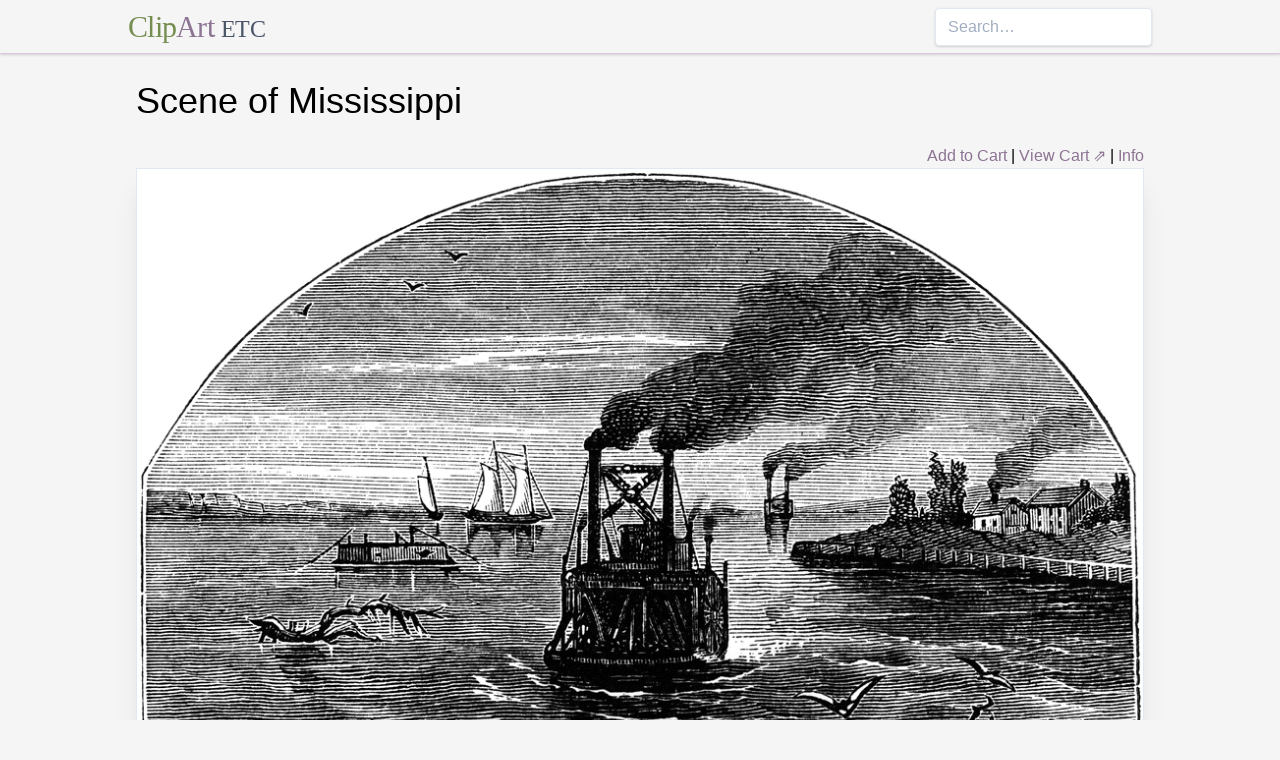

--- FILE ---
content_type: text/html; charset=utf-8
request_url: https://etc.usf.edu/clipart/30800/30831/bridge_30831.htm
body_size: 10476
content:
<!DOCTYPE html><html lang="en"><head><meta charSet="utf-8"/><meta http-equiv="x-ua-compatible" content="ie=edge"/><meta name="viewport" content="width=device-width, initial-scale=1, shrink-to-fit=no"/><style data-href="/clipart/styles.752b92f73491c3df4028.css">/*! normalize.css v8.0.1 | MIT License | github.com/necolas/normalize.css */html{line-height:1.15;-webkit-text-size-adjust:100%}body{margin:0}main{display:block}h1{font-size:2em;margin:.67em 0}a{background-color:transparent}strong{font-weight:bolder}small{font-size:80%}button,input{font-family:inherit;font-size:100%;line-height:1.15;margin:0;overflow:visible}button{text-transform:none}[type=button],[type=reset],[type=submit],button{-webkit-appearance:button}[type=button]::-moz-focus-inner,[type=reset]::-moz-focus-inner,[type=submit]::-moz-focus-inner,button::-moz-focus-inner{border-style:none;padding:0}[type=button]:-moz-focusring,[type=reset]:-moz-focusring,[type=submit]:-moz-focusring,button:-moz-focusring{outline:1px dotted ButtonText}legend{color:inherit;display:table;max-width:100%;white-space:normal}[type=checkbox],[type=radio],legend{box-sizing:border-box;padding:0}[type=number]::-webkit-inner-spin-button,[type=number]::-webkit-outer-spin-button{height:auto}[type=search]{-webkit-appearance:textfield;outline-offset:-2px}[type=search]::-webkit-search-decoration{-webkit-appearance:none}::-webkit-file-upload-button{-webkit-appearance:button;font:inherit}summary{display:list-item}[hidden]{display:none}html{box-sizing:border-box;font-family:sans-serif}*,:after,:before{box-sizing:inherit}h1,h3,p{margin:0}button{background:transparent;padding:0}button:focus{outline:1px dotted;outline:5px auto -webkit-focus-ring-color}ul{margin:0;padding:0;list-style:none}html{font-family:-apple-system,BlinkMacSystemFont,Segoe UI,Roboto,Helvetica Neue,Arial,Noto Sans,sans-serif,Apple Color Emoji,Segoe UI Emoji,Segoe UI Symbol,Noto Color Emoji;line-height:1.5}*,:after,:before{border:0 solid #e2e8f0}input::-webkit-input-placeholder{color:#a0aec0}input::-moz-placeholder{color:#a0aec0}input:-ms-input-placeholder{color:#a0aec0}input::-ms-input-placeholder{color:#a0aec0}input::placeholder{color:#a0aec0}[role=button],button{cursor:pointer}h1,h3{font-size:inherit;font-weight:inherit}a{color:inherit;text-decoration:inherit}button,input{padding:0;line-height:inherit;color:inherit}canvas,object{display:block;vertical-align:middle}body{background-color:#f5f5f5}h1{font-size:2.25rem}h3{font-size:1.5rem}a{color:#8d7493}a:hover{color:#645269;text-decoration:underline}footer .links li{border-right:1px solid;padding-left:.5rem;padding-right:.5rem}footer .links li:first-child{padding-left:0;padding-right:.5rem}footer .links li:last-child{border-right:none;padding-left:.5rem;padding-right:0}.appearance-none{-webkit-appearance:none;-moz-appearance:none;appearance:none}.border-purple-lighter{border-color:#dbc8e0}.rounded{border-radius:.25rem}.border{border-width:1px}.border-b{border-bottom-width:1px}.cursor-not-allowed{cursor:not-allowed}.block{display:block}.flex{display:-webkit-box;display:flex}.flex-wrap{flex-wrap:wrap}.items-center{-webkit-box-align:center;align-items:center}.items-stretch{-webkit-box-align:stretch;align-items:stretch}.justify-between{-webkit-box-pack:justify;justify-content:space-between}.content-center{align-content:center}.flex-none{-webkit-box-flex:0;flex:none}.flex-grow{-webkit-box-flex:1;flex-grow:1}.flex-shrink-0{flex-shrink:0}.order-first{-webkit-box-ordinal-group:-9998;order:-9999}.float-right{float:right}.clearfix:after{content:"";display:table;clear:both}.font-serif{font-family:Georgia,Cambria,Times New Roman,Times,serif}.h-48{height:12rem}.leading-tight{line-height:1.25}.mx-1{margin-left:.25rem;margin-right:.25rem}.mx-auto{margin-left:auto;margin-right:auto}.mt-4{margin-top:1rem}.mb-4{margin-bottom:1rem}.mb-5{margin-bottom:1.25rem}.mr-6{margin-right:1.5rem}.mt-8{margin-top:2rem}.mb-8{margin-bottom:2rem}.mt-10{margin-top:2.5rem}.mb-10{margin-bottom:2.5rem}.max-w-5xl{max-width:64rem}.focus\:outline-none:focus{outline:0}.p-1{padding:.25rem}.py-1{padding-top:.25rem;padding-bottom:.25rem}.px-1{padding-left:.25rem;padding-right:.25rem}.py-2{padding-top:.5rem;padding-bottom:.5rem}.px-2{padding-left:.5rem;padding-right:.5rem}.px-3{padding-left:.75rem;padding-right:.75rem}.pr-2{padding-right:.5rem}.shadow{box-shadow:0 1px 3px 0 rgba(0,0,0,.1),0 1px 2px 0 rgba(0,0,0,.06)}.shadow-lg{box-shadow:0 10px 15px -3px rgba(0,0,0,.1),0 4px 6px -2px rgba(0,0,0,.05)}.shadow-xl{box-shadow:0 20px 25px -5px rgba(0,0,0,.1),0 10px 10px -5px rgba(0,0,0,.04)}.focus\:shadow-outline:focus{box-shadow:0 0 0 3px rgba(66,153,225,.5)}.text-center{text-align:center}.text-gray-700{color:#4a5568}.text-green{color:#758d50}.text-purple{color:#8d7493}.hover\:text-purple-darker:hover{color:#645269}.text-sm{font-size:.875rem}.text-xl{font-size:1.25rem}.text-3xl{font-size:1.875rem}.hover\:underline:hover{text-decoration:underline}.hover\:no-underline:hover{text-decoration:none}.tracking-tight{letter-spacing:-.025em}.w-1\/2{width:50%}.w-1\/3{width:33.333333%}.w-full{width:100%}@media (min-width:640px){.sm\:w-1\/3{width:33.333333%}}@media (min-width:768px){.md\:order-1{-webkit-box-ordinal-group:2;order:1}.md\:order-2{-webkit-box-ordinal-group:3;order:2}.md\:order-3{-webkit-box-ordinal-group:4;order:3}.md\:w-1\/3{width:33.333333%}.md\:w-1\/4{width:25%}.md\:w-1\/5{width:20%}}@media (min-width:1024px){.lg\:flex{display:-webkit-box;display:flex}.lg\:items-center{-webkit-box-align:center;align-items:center}.lg\:flex-grow{-webkit-box-flex:1;flex-grow:1}.lg\:w-auto{width:auto}.lg\:w-1\/5{width:20%}}</style><meta name="generator" content="Gatsby 2.18.4"/><title data-react-helmet="true">Scene of Mississippi | ClipArt ETC</title><meta data-react-helmet="true" name="description" content="The Mississippi Valley lies between the predominant and secondary mountain-systems. It is over 300,000 square miles in area, and includes some of the most fertile land in the country."/><meta data-react-helmet="true" property="og:title" content="Scene of Mississippi"/><meta data-react-helmet="true" property="og:description" content="The Mississippi Valley lies between the predominant and secondary mountain-systems. It is over 300,000 square miles in area, and includes some of the most fertile land in the country."/><meta data-react-helmet="true" property="og:type" content="website"/><meta data-react-helmet="true" name="twitter:creator" content="@myfcit"/><meta data-react-helmet="true" name="twitter:title" content="Scene of Mississippi"/><meta data-react-helmet="true" name="twitter:description" content="The Mississippi Valley lies between the predominant and secondary mountain-systems. It is over 300,000 square miles in area, and includes some of the most fertile land in the country."/><meta data-react-helmet="true" name="og:image" content="https://etc.usf.edu/clipart/30800/30831/bridge_30831_lg.gif"/><meta data-react-helmet="true" name="twitter:card" content="summary_large_image"/><meta data-react-helmet="true" name="twitter:image" content="https://etc.usf.edu/clipart/30800/30831/bridge_30831_lg.gif"/><script data-react-helmet="true" type="application/ld+json">{"@context":"http://schema.org","@type":"WebPage","name":"Scene of Mississippi","description":"The Mississippi Valley lies between the predominant and secondary mountain-systems. It is over 300,000 square miles in area, and includes some of the most fertile land in the country.","publisher":{"@type":"Organization","name":"Florida Center for Instructional Technology (FCIT)","logo":{"@type":"ImageObject","url":"https://etc.usf.edu/clipart/clipart/static/favicon-449a6c6da7168c5ced31419aff98adbc.jpg"}},"mainEntity":{"@type":"ImageObject","mainEntityOfPage":{"@type":"WebPage","@id":"https://etc.usf.edu/clipart/30800/30831/bridge_30831.htm"},"datePublished":"2006-09-20T04:00:00+00:00","dateModified":"2012-07-07T19:44:26+00:00","representativeOfPage":true,"url":"https://etc.usf.edu/clipart/30800/30831/bridge_30831.tif","encodingFormat":"image/tiff","height":1778,"width":2400,"thumbnailUrl":"https://etc.usf.edu/clipart/30800/30831/bridge_30831_mth.gif","copyrightHolder":{"@type":"Organization","name":"Florida Center for Instructional Technology (FCIT)","logo":{"@type":"ImageObject","url":"https://etc.usf.edu/clipart/clipart/static/favicon-449a6c6da7168c5ced31419aff98adbc.jpg"}},"license":"https://etc.usf.edu/clipart/info/license","acquireLicensePage":"https://etc.usf.edu/clipart/info/license","encoding":[{"@type":"ImageObject","url":"https://etc.usf.edu/clipart/30800/30831/bridge_30831_lg.gif","encodingFormat":"image/gif","height":758,"width":1024},{"@type":"ImageObject","url":"https://etc.usf.edu/clipart/30800/30831/bridge_30831_md.gif","encodingFormat":"image/gif","height":474,"width":640},{"@type":"ImageObject","url":"https://etc.usf.edu/clipart/30800/30831/bridge_30831_sm.gif","encodingFormat":"image/gif","height":237,"width":320}]}}</script><link rel="icon" href="/clipart/icons/icon-48x48.png?v=b52d71ab21bcc0983bf9fc9eecc5ad4e"/><link rel="manifest" href="/clipart/manifest.webmanifest"/><meta name="theme-color" content="#663399"/><link rel="apple-touch-icon" sizes="48x48" href="/clipart/icons/icon-48x48.png?v=b52d71ab21bcc0983bf9fc9eecc5ad4e"/><link rel="apple-touch-icon" sizes="72x72" href="/clipart/icons/icon-72x72.png?v=b52d71ab21bcc0983bf9fc9eecc5ad4e"/><link rel="apple-touch-icon" sizes="96x96" href="/clipart/icons/icon-96x96.png?v=b52d71ab21bcc0983bf9fc9eecc5ad4e"/><link rel="apple-touch-icon" sizes="144x144" href="/clipart/icons/icon-144x144.png?v=b52d71ab21bcc0983bf9fc9eecc5ad4e"/><link rel="apple-touch-icon" sizes="192x192" href="/clipart/icons/icon-192x192.png?v=b52d71ab21bcc0983bf9fc9eecc5ad4e"/><link rel="apple-touch-icon" sizes="256x256" href="/clipart/icons/icon-256x256.png?v=b52d71ab21bcc0983bf9fc9eecc5ad4e"/><link rel="apple-touch-icon" sizes="384x384" href="/clipart/icons/icon-384x384.png?v=b52d71ab21bcc0983bf9fc9eecc5ad4e"/><link rel="apple-touch-icon" sizes="512x512" href="/clipart/icons/icon-512x512.png?v=b52d71ab21bcc0983bf9fc9eecc5ad4e"/><link rel="sitemap" type="application/xml" href="/clipart/sitemap.xml"/><link as="script" rel="preload" href="/clipart/component---src-templates-clipart-jsx-e40dd7d72c3b27515cfa.js"/><link as="script" rel="preload" href="/clipart/commons-82977d1170fbf5a545d1.js"/><link as="script" rel="preload" href="/clipart/app-d40ef561961ab6e1f59d.js"/><link as="script" rel="preload" href="/clipart/styles-ed98ecd64ec020b4c9c7.js"/><link as="script" rel="preload" href="/clipart/webpack-runtime-8cecf0e58003ace8a435.js"/><link as="fetch" rel="preload" href="/clipart/page-data/30800/30831/bridge_30831.htm/page-data.json" crossorigin="anonymous"/></head><body><noscript id="gatsby-noscript">This app works best with JavaScript enabled.</noscript><div id="___gatsby"><div style="outline:none" tabindex="-1" role="group" id="gatsby-focus-wrapper"><header class="mb-5 border-b border-purple-lighter shadow"><nav class="flex items-center justify-between flex-wrap py-1 max-w-5xl mx-auto"><div class="flex items-center flex-shrink-0 mr-6"><a href="/clipart/" class="font-serif tracking-tight text-3xl hover:no-underline"><span class="text-green">Clip</span><span class="text-purple">Art</span> <small class="text-gray-700">ETC</small></a></div><div class="w-full block flex-grow lg:flex lg:items-center lg:w-auto"><div class="text-sm lg:flex-grow"></div><form action="/clipart/search/"><input type="search" name="q" placeholder="Search…" class="shadow appearance-none border rounded w-full py-2 px-3 text-gray-700 leading-tight focus:outline-none focus:shadow-outline"/></form></div></nav></header><div class="max-w-5xl mx-auto mb-4 px-2"><main><h1 class="mb-4">Scene of Mississippi</h1><div class="clearfix"><div id="cart-stuff" class="float-right"><button class="text-purple hover:text-purple-darker hover:underline">Add to Cart</button> | <a href="https://securecart.fcit.usf.edu/">View Cart ⇗</a> | <a href="/clipart/info/license" rel="license">Info</a></div></div><div style="max-width:1024px" class="mx-auto mb-8"><div class="border shadow-xl gatsby-image-wrapper" style="position:relative;overflow:hidden"><div style="width:100%;padding-bottom:74.0234375%"></div><img src="[data-uri]" alt="" style="position:absolute;top:0;left:0;width:100%;height:100%;object-fit:cover;object-position:50% 50%;opacity:1;transition-delay:500ms;font-family:&quot;object-fit: cover; object-position: 50% 50%&quot;"/><noscript><picture><source srcset="https://etc.usf.edu/clipart/30800/30831/bridge_30831_sm.gif 320w, https://etc.usf.edu/clipart/30800/30831/bridge_30831_md.gif 640w, https://etc.usf.edu/clipart/30800/30831/bridge_30831_lg.gif 1024w" sizes="(max-width: 1024px 100vw, 1024px" /><img loading="lazy" sizes="(max-width: 1024px 100vw, 1024px" srcset="https://etc.usf.edu/clipart/30800/30831/bridge_30831_sm.gif 320w, https://etc.usf.edu/clipart/30800/30831/bridge_30831_md.gif 640w, https://etc.usf.edu/clipart/30800/30831/bridge_30831_lg.gif 1024w" src="https://etc.usf.edu/clipart/30800/30831/bridge_30831_lg.gif" alt="" style="position:absolute;top:0;left:0;opacity:1;width:100%;height:100%;object-fit:cover;object-position:center"/></picture></noscript></div></div><p class="text-xl mb-10">The Mississippi Valley lies between the predominant and secondary mountain-systems. It is over 300,000 square miles in area, and includes some of the most fertile land in the country.</p><div class="flex flex-wrap"><div class="p-1 w-full md:w-1/3 md:order-1"><h3>Keywords</h3><a href="/clipart/keyword/united-states">United States</a>, <a href="/clipart/keyword/scenery">scenery</a></div><div class="p-1 w-full md:w-1/3 order-first md:order-2"><h3>Galleries</h3><a href="https://etc.usf.edu/clipart/galleries/445-mississippi">Mississippi</a>, <a href="https://etc.usf.edu/clipart/galleries/1269-rivers-and-streams">Rivers and Streams</a></div><div class="p-1 w-1/3 w-full md:w-1/3 md:order-3"><h3>Source</h3><p>Edwin J. Houston, <em>The Elements of Physical Geography, for the use of Schools, Academies, and Colleges.</em> (Philadelphia: Eldredge & Brother, 1891) 145</p></div></div><h3 class="text-center mt-4">Downloads</h3><div class="flex flex-wrap content-center"><div class="p-1 w-full text-center md:w-1/4 shadow"><p><a href="https://etc.usf.edu/clipart/30800/30831/bridge_30831.tif">TIFF (full resolution)</a></p><p>2400<!-- -->×<!-- -->1778<!-- -->, <!-- -->3.0 MiB</p></div><div class="p-1 w-full text-center md:w-1/4 shadow"><p><a href="https://etc.usf.edu/clipart/30800/30831/bridge_30831_lg.gif">Large GIF</a></p><p>1024<!-- -->×<!-- -->758<!-- -->, <!-- -->342.4 KiB</p></div><div class="p-1 w-full text-center md:w-1/4 shadow"><p><a href="https://etc.usf.edu/clipart/30800/30831/bridge_30831_md.gif">Medium GIF</a></p><p>640<!-- -->×<!-- -->474<!-- -->, <!-- -->152.0 KiB</p></div><div class="p-1 w-full text-center md:w-1/4 shadow"><p><a href="https://etc.usf.edu/clipart/30800/30831/bridge_30831_sm.gif">Small GIF</a></p><p>320<!-- -->×<!-- -->237<!-- -->, <!-- -->39.3 KiB</p></div></div></main><footer class="mt-10 text-sm"><p>Copyright © 2004–<!-- -->2020<!-- --> <a href="https://fcit.usf.edu/">Florida Center for Instructional Technology</a>. <em>ClipArt ETC</em> is a part of the <a href="https://etc.usf.edu/" title="Educational Technology Clearinghouse">Educational Technology Clearinghouse</a> and is produced by the <a href="https://fcit.usf.edu/" title="Florida Center for Instructional Technology">Florida Center for Instructional Technology</a>, <a href="https://www.coedu.usf.edu/" title="College of Education">College of Education</a>, <a href="https://www.usf.edu/" title="University of South Florida">University of South Florida</a>.</p><ul class="flex mt-4 links"><li class="pr-2"><a href="/clipart/info/">About</a></li><li><a href="/clipart/info/faq/" rel="help">FAQ</a></li><li><a href="/clipart/sitemap/sitemap.php">Sitemap</a></li><li><a href="/clipart/info/license/" rel="license">License</a></li></ul></footer></div></div></div><script id="gatsby-script-loader">/*<![CDATA[*/window.pagePath="/30800/30831/bridge_30831.htm";/*]]>*/</script><script id="gatsby-chunk-mapping">/*<![CDATA[*/window.___chunkMapping={"app":["/app-d40ef561961ab6e1f59d.js"],"component---src-templates-clipart-jsx":["/component---src-templates-clipart-jsx-e40dd7d72c3b27515cfa.js"],"component---src-pages-404-js":["/component---src-pages-404-js-8da8c2112caf39d7c672.js"],"component---src-pages-index-js":["/component---src-pages-index-js-4f487575150208b5fb2d.js"]};/*]]>*/</script><script src="/clipart/webpack-runtime-8cecf0e58003ace8a435.js" async=""></script><script src="/clipart/styles-ed98ecd64ec020b4c9c7.js" async=""></script><script src="/clipart/app-d40ef561961ab6e1f59d.js" async=""></script><script src="/clipart/commons-82977d1170fbf5a545d1.js" async=""></script><script src="/clipart/component---src-templates-clipart-jsx-e40dd7d72c3b27515cfa.js" async=""></script></body></html>